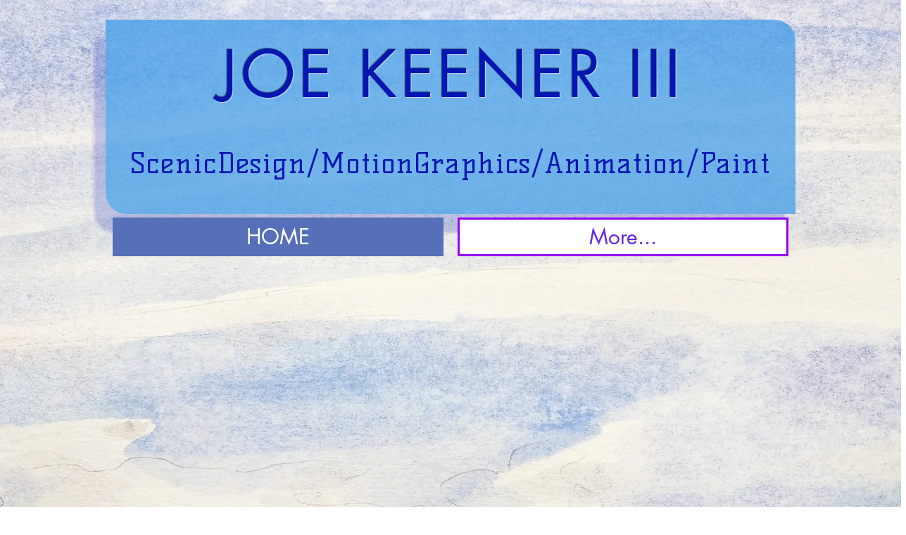

--- FILE ---
content_type: text/css; charset=utf-8
request_url: https://www.joekeener3.com/_serverless/pro-gallery-css-v4-server/layoutCss?ver=2&id=comp-jac9f1rs&items=3522_1643_829%7C3648_1639_916%7C3498_1614_828%7C3569_1920_1080%7C3575_4032_3024%7C3510_3024_4032%7C3622_5100_3300%7C3422_5120_3384%7C3372_2155_2788%7C3530_1920_1080%7C3408_1080_1080%7C3503_1920_1080&container=1928_1120_1140_720&options=layoutParams_cropRatio:1.7777777777777777%7ClayoutParams_structure_galleryRatio_value:0%7ClayoutParams_repeatingGroupTypes:%7ClayoutParams_gallerySpacing:0%7CgroupTypes:1%7CnumberOfImagesPerRow:3%7CfixedColumns:3%7CcollageAmount:0%7CtextsVerticalPadding:0%7CtextsHorizontalPadding:0%7CcalculateTextBoxHeightMode:MANUAL%7CtargetItemSize:405%7CcubeRatio:1.7777777777777777%7CexternalInfoHeight:0%7CexternalInfoWidth:0%7CisRTL:false%7CisVertical:true%7CminItemSize:50%7CgroupSize:1%7CchooseBestGroup:true%7CcubeImages:true%7CcubeType:fill%7CsmartCrop:false%7CcollageDensity:0%7CimageMargin:35%7ChasThumbnails:false%7CgalleryThumbnailsAlignment:bottom%7CgridStyle:1%7CtitlePlacement:SHOW_ON_HOVER%7CarrowsSize:23%7CslideshowInfoSize:200%7CimageInfoType:NO_BACKGROUND%7CtextBoxHeight:0%7CscrollDirection:0%7CgalleryLayout:2%7CgallerySizeType:smart%7CgallerySize:30%7CcropOnlyFill:false%7CnumberOfImagesPerCol:1%7CgroupsPerStrip:0%7Cscatter:0%7CenableInfiniteScroll:true%7CthumbnailSpacings:0%7CarrowsPosition:0%7CthumbnailSize:120%7CcalculateTextBoxWidthMode:PERCENT%7CtextBoxWidthPercent:50%7CuseMaxDimensions:false%7CrotatingGroupTypes:%7CrotatingCropRatios:%7CgallerySizePx:0%7CplaceGroupsLtr:false
body_size: -30
content:
#pro-gallery-comp-jac9f1rs [data-hook="item-container"][data-idx="0"].gallery-item-container{opacity: 1 !important;display: block !important;transition: opacity .2s ease !important;top: 0px !important;left: 0px !important;right: auto !important;height: 197px !important;width: 350px !important;} #pro-gallery-comp-jac9f1rs [data-hook="item-container"][data-idx="0"] .gallery-item-common-info-outer{height: 100% !important;} #pro-gallery-comp-jac9f1rs [data-hook="item-container"][data-idx="0"] .gallery-item-common-info{height: 100% !important;width: 100% !important;} #pro-gallery-comp-jac9f1rs [data-hook="item-container"][data-idx="0"] .gallery-item-wrapper{width: 350px !important;height: 197px !important;margin: 0 !important;} #pro-gallery-comp-jac9f1rs [data-hook="item-container"][data-idx="0"] .gallery-item-content{width: 350px !important;height: 197px !important;margin: 0px 0px !important;opacity: 1 !important;} #pro-gallery-comp-jac9f1rs [data-hook="item-container"][data-idx="0"] .gallery-item-hover{width: 350px !important;height: 197px !important;opacity: 1 !important;} #pro-gallery-comp-jac9f1rs [data-hook="item-container"][data-idx="0"] .item-hover-flex-container{width: 350px !important;height: 197px !important;margin: 0px 0px !important;opacity: 1 !important;} #pro-gallery-comp-jac9f1rs [data-hook="item-container"][data-idx="0"] .gallery-item-wrapper img{width: 100% !important;height: 100% !important;opacity: 1 !important;} #pro-gallery-comp-jac9f1rs [data-hook="item-container"][data-idx="1"].gallery-item-container{opacity: 1 !important;display: block !important;transition: opacity .2s ease !important;top: 0px !important;left: 385px !important;right: auto !important;height: 197px !important;width: 350px !important;} #pro-gallery-comp-jac9f1rs [data-hook="item-container"][data-idx="1"] .gallery-item-common-info-outer{height: 100% !important;} #pro-gallery-comp-jac9f1rs [data-hook="item-container"][data-idx="1"] .gallery-item-common-info{height: 100% !important;width: 100% !important;} #pro-gallery-comp-jac9f1rs [data-hook="item-container"][data-idx="1"] .gallery-item-wrapper{width: 350px !important;height: 197px !important;margin: 0 !important;} #pro-gallery-comp-jac9f1rs [data-hook="item-container"][data-idx="1"] .gallery-item-content{width: 350px !important;height: 197px !important;margin: 0px 0px !important;opacity: 1 !important;} #pro-gallery-comp-jac9f1rs [data-hook="item-container"][data-idx="1"] .gallery-item-hover{width: 350px !important;height: 197px !important;opacity: 1 !important;} #pro-gallery-comp-jac9f1rs [data-hook="item-container"][data-idx="1"] .item-hover-flex-container{width: 350px !important;height: 197px !important;margin: 0px 0px !important;opacity: 1 !important;} #pro-gallery-comp-jac9f1rs [data-hook="item-container"][data-idx="1"] .gallery-item-wrapper img{width: 100% !important;height: 100% !important;opacity: 1 !important;} #pro-gallery-comp-jac9f1rs [data-hook="item-container"][data-idx="2"].gallery-item-container{opacity: 1 !important;display: block !important;transition: opacity .2s ease !important;top: 0px !important;left: 770px !important;right: auto !important;height: 197px !important;width: 350px !important;} #pro-gallery-comp-jac9f1rs [data-hook="item-container"][data-idx="2"] .gallery-item-common-info-outer{height: 100% !important;} #pro-gallery-comp-jac9f1rs [data-hook="item-container"][data-idx="2"] .gallery-item-common-info{height: 100% !important;width: 100% !important;} #pro-gallery-comp-jac9f1rs [data-hook="item-container"][data-idx="2"] .gallery-item-wrapper{width: 350px !important;height: 197px !important;margin: 0 !important;} #pro-gallery-comp-jac9f1rs [data-hook="item-container"][data-idx="2"] .gallery-item-content{width: 350px !important;height: 197px !important;margin: 0px 0px !important;opacity: 1 !important;} #pro-gallery-comp-jac9f1rs [data-hook="item-container"][data-idx="2"] .gallery-item-hover{width: 350px !important;height: 197px !important;opacity: 1 !important;} #pro-gallery-comp-jac9f1rs [data-hook="item-container"][data-idx="2"] .item-hover-flex-container{width: 350px !important;height: 197px !important;margin: 0px 0px !important;opacity: 1 !important;} #pro-gallery-comp-jac9f1rs [data-hook="item-container"][data-idx="2"] .gallery-item-wrapper img{width: 100% !important;height: 100% !important;opacity: 1 !important;} #pro-gallery-comp-jac9f1rs [data-hook="item-container"][data-idx="3"]{display: none !important;} #pro-gallery-comp-jac9f1rs [data-hook="item-container"][data-idx="4"]{display: none !important;} #pro-gallery-comp-jac9f1rs [data-hook="item-container"][data-idx="5"]{display: none !important;} #pro-gallery-comp-jac9f1rs [data-hook="item-container"][data-idx="6"]{display: none !important;} #pro-gallery-comp-jac9f1rs [data-hook="item-container"][data-idx="7"]{display: none !important;} #pro-gallery-comp-jac9f1rs [data-hook="item-container"][data-idx="8"]{display: none !important;} #pro-gallery-comp-jac9f1rs [data-hook="item-container"][data-idx="9"]{display: none !important;} #pro-gallery-comp-jac9f1rs [data-hook="item-container"][data-idx="10"]{display: none !important;} #pro-gallery-comp-jac9f1rs [data-hook="item-container"][data-idx="11"]{display: none !important;} #pro-gallery-comp-jac9f1rs .pro-gallery-prerender{height:892.5px !important;}#pro-gallery-comp-jac9f1rs {height:892.5px !important; width:1120px !important;}#pro-gallery-comp-jac9f1rs .pro-gallery-margin-container {height:892.5px !important;}#pro-gallery-comp-jac9f1rs .pro-gallery {height:892.5px !important; width:1120px !important;}#pro-gallery-comp-jac9f1rs .pro-gallery-parent-container {height:892.5px !important; width:1155px !important;}